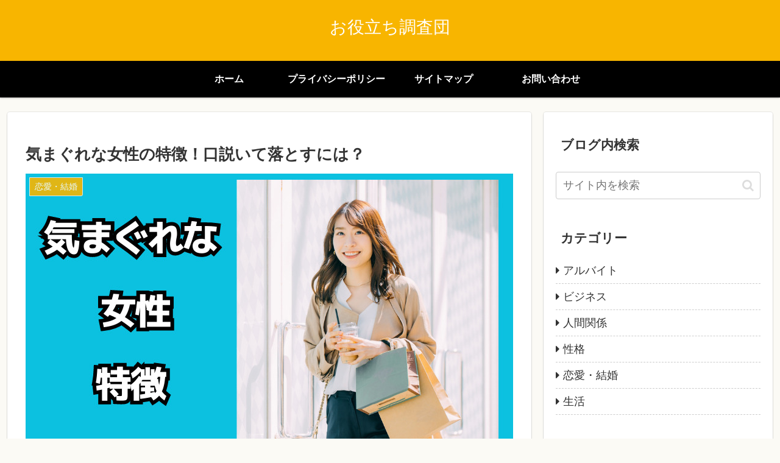

--- FILE ---
content_type: text/html; charset=utf-8
request_url: https://www.google.com/recaptcha/api2/aframe
body_size: 265
content:
<!DOCTYPE HTML><html><head><meta http-equiv="content-type" content="text/html; charset=UTF-8"></head><body><script nonce="fPr8SBhQT0suI9nAybt2zQ">/** Anti-fraud and anti-abuse applications only. See google.com/recaptcha */ try{var clients={'sodar':'https://pagead2.googlesyndication.com/pagead/sodar?'};window.addEventListener("message",function(a){try{if(a.source===window.parent){var b=JSON.parse(a.data);var c=clients[b['id']];if(c){var d=document.createElement('img');d.src=c+b['params']+'&rc='+(localStorage.getItem("rc::a")?sessionStorage.getItem("rc::b"):"");window.document.body.appendChild(d);sessionStorage.setItem("rc::e",parseInt(sessionStorage.getItem("rc::e")||0)+1);localStorage.setItem("rc::h",'1768833097577');}}}catch(b){}});window.parent.postMessage("_grecaptcha_ready", "*");}catch(b){}</script></body></html>